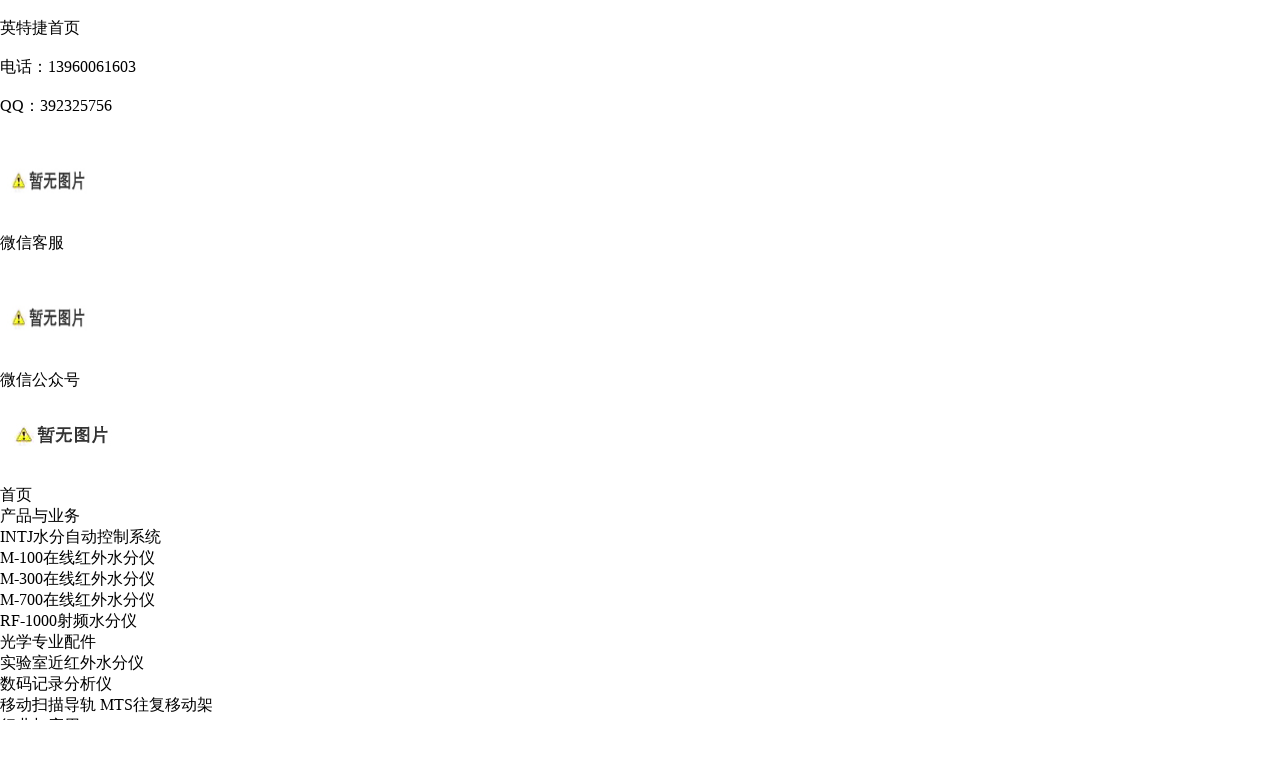

--- FILE ---
content_type: text/html; charset=utf-8
request_url: http://www.2057112.com/default.aspx?pageid=46
body_size: 42158
content:
<!DOCTYPE html>
<html>
<head>
<meta name="renderer" content="webkit">
<title>产品标准 ---
					英特捷官网—近红外水分仪、射频波水分仪、微波水分仪，致力于在线水分测控技术</title>
<meta http-equiv="Content-Type" content="text/html; charset=utf-8">
<meta name="keywords" content="在线水分分析仪、在线水分检测仪、水分在线检测仪、红外水分分析仪、在线水分仪、在线水分测量仪、在线红外水分仪、近红外水分仪、在线水分仪检测、射频水分仪、微波水分仪、英特捷水分仪、漳州水分仪、水分自动控制">
<meta name="description" content="英特捷专业致力于近红外水分仪、在线红外水分仪、微波水分仪、射频波等在线水分测控仪器，产品广泛应用于生产线上在线快速测定水分的行业,产品广泛应用造纸、化工、粮食、食品、陶瓷、矿山等行业。">
<meta name="author" content="英特捷INTJ">
<link rel="shortcut icon" href="http://zzintj.no19.35nic.com/favicon.ico" type="image/x-icon">
<link type="text/css" rel="stylesheet" href="/online_editsite/module_templates/page_common/default/css_style/old_page.css">
<link type="text/css" rel="stylesheet" href="/online_editsite/module_templates/page_common/default/container/styles/page.css">
<script language="javascript">
window.APP_PUBLIC_PATH = "http://mofine.no19.35nic.com/build/";
window._PAGE_DATA_ = [];
</script>
<script type="text/javascript" src="http://mofine.no19.35nic.com/build/bower_components/jquery/dist/jquery.min.js"> </script>
<link type="text/css" rel="stylesheet" href="/online_editsite/webjsonhtml_ashx/web_cssOnlineEditing.ashx?isEditing=0">
<script src="/online_editsite/webjsonhtml_ashx/web_jsOnlineEditing.ashx?isEditing=0"> </script> </link>
<link rel="icon" href="http://zzintj.no19.35nic.com/favicon.ico" type="image/x-icon">
<link rel="alternate" type="application/rss+xml" href="/cn/rss/rss_index.xml" title="RSS 2.0 for (英特捷官网—近红外水分仪、射频波水分仪、微波水分仪，致力于在线水分测控技术)产品标准">
<link rel="alternate" type="application/atom+xml" href="/cn/atom/atom_index.xml" title="Atom 1.0 for (英特捷官网—近红外水分仪、射频波水分仪、微波水分仪，致力于在线水分测控技术)产品标准">
<link rel="stylesheet" type="text/css" href="/templates/css_style/banner_scroll_style.css">
<link rel="stylesheet" type="text/css" href="/templates/css_style/iconfont.css">
<link rel="stylesheet" type="text/css" href="/templates/css_style/swiper.min.css">
<link rel="stylesheet" type="text/css" href="/templates/css_style/layout.css">
<script src="/jscript/png.js"></script>
<script type="text/javascript" language="JavaScript" src="/templates/jscript/jqueryx.js"></script>
<script type="text/javascript" src="/jscript/more_sort.js"></script>
<script type="text/javascript" src="/jscript/public.js"></script>
<script type="text/javascript" src="/jscript/usefor_user.js"></script>
<script type="text/javascript" src="/jscript/ajax.js" language="javascript"></script>
<script type="text/javascript" src="/jscript/new_common.js" language="javascript"></script>
<script type="text/javascript" src="/jscript/swfobject.js"></script>
<script type="text/javascript" src="/jscript/domtab.js" language="javascript"></script>
<script type="text/javascript" src="/templates/jscript/temp_public.js" language="javascript"></script>
<script type="text/javascript" src="/onlinejs/siteedit_initjs.asp"></script>
<script type="text/javascript" src="/templates/jscript/menu/ddsmoothmenu.js">
</script>
<script src="/templates/jscript/ProductScroll.js"></script>
<script src="/templates/jscript/jcarousellite_1.0.1.js"></script>
<script type="text/javascript" src="/templates/jscript/jquery.glide.min.js">
</script>
<script type="text/javascript" src="/templates/jscript/swiper.min.js">
</script>
</head>
<body><div style="height: 0px; width: 100%; position: relative;">
<div data-type="container" data-id="old-default" id="old-default" class="old-default"> <style type="text/css">#old-default{width: 980px; }</style>
</div>
</div>
<div style="height: 0px; width: 100%; position: relative;">
<div data-type="container" data-id="page-default" id="page-default" class="page-default"> </div>
</div>
<style type="text/css">
            /*----设置BODY下顶级子模块样式-----*/
            #page-default{
                width: 1024px; 
            }
        </style>
<div class="kefubox"><div class="main"><div class="floor"><a href="/" class="home" target="_blank"> &nbsp; &nbsp; &nbsp; &nbsp; &nbsp; &nbsp; &nbsp; &nbsp;</a><div class="absbox"><div class="back"><a href="/" target="_blank">英特捷首页</a></div></div></div><div class="floor tel"><a href="tel:4008788690" class="tellink cursor_default"> &nbsp; &nbsp; &nbsp; &nbsp; &nbsp; &nbsp; &nbsp; &nbsp;</a><div class="absbox"><div class="kftel">电话：13960061603</div></div></div><div class="floor"><a href="http://wpa.qq.com/msgrd?v=3&uin=3003353687&site=qq&menu=yes" class="qqlink" target="_blank"> &nbsp; &nbsp; &nbsp; &nbsp; &nbsp; &nbsp; &nbsp; &nbsp;</a><div class="absbox"><div class="qq">QQ：392325756</div></div></div><div class="floor"><a href="javascript:;" class="wechatimg cursor_default"> &nbsp; &nbsp; &nbsp; &nbsp; &nbsp; &nbsp; &nbsp; &nbsp;</a><div class="absbox"><div class="erweima"><img src="/upload/ueditor/image/20220927/16642631449891340.png" alt="16642631449891340.png" width="94" height="94" border="0" vspace="0" title="" style="width: 94px; height: 94px;"><p>微信客服</p></div></div></div><div class="floor"><a href="javascript:;" class="erweimaimg cursor_default"> &nbsp; &nbsp; &nbsp; &nbsp; &nbsp; &nbsp; &nbsp; &nbsp;</a><div class="absbox"><div class="erweima"><img src="/upload/ueditor/image/20220927/16642631449891340.png" width="94" height="94" border="0" vspace="0" title="" alt="16642631449891340.png" style="width: 94px; height: 94px;"><p>微信公众号</p></div></div></div></div></div><div class="header">
<div class="wrapper">
<div class="content">
<div class="logo" id="com_logo" editok="online">
<a href="/">
<img src="/upload/weblogo/2022100911000362.png" alt="logo">
</a>
</div>
<div class="i_call"></div>
<div class="yincang" style="display: none;">
</div>
</div>
</div>
<div class="i_nav" id="com_mainmenu" editok="online">
<div class="wrapper">
<div id="smoothmenu1" class="ddsmoothmenu">
<ul>
<li class="i_n0 ">
<a href="/default.aspx?pageid=1" class="nava">首页</a>
</li>
<li class="i_n0 ">
<a href="/default.aspx?pageid=2" class="nava">产品与业务</a>
<ul>
<li>
<a href="/default.aspx?pageid=2&amp;sortid=14">INTJ水分自动控制系统</a>
</li>
<li>
<a href="/default.aspx?pageid=2&amp;sortid=15">M-100在线红外水分仪</a>
</li>
<li>
<a href="/default.aspx?pageid=2&amp;sortid=16">M-300在线红外水分仪</a>
</li>
<li>
<a href="/default.aspx?pageid=2&amp;sortid=17">M-700在线红外水分仪</a>
</li>
<li>
<a href="/default.aspx?pageid=2&amp;sortid=48">RF-1000射频水分仪</a>
</li>
<li>
<a href="/default.aspx?pageid=2&amp;sortid=49">光学专业配件</a>
</li>
<li>
<a href="/default.aspx?pageid=2&amp;sortid=50">实验室近红外水分仪</a>
</li>
<li>
<a href="/default.aspx?pageid=2&amp;sortid=51">数码记录分析仪</a>
</li>
<li>
<a href="/default.aspx?pageid=2&amp;sortid=52">移动扫描导轨 MTS往复移动架</a>
</li>
</ul>
</li>
<li class="i_n0 ">
<a href="/default.aspx?pageid=3" class="nava">行业与应用</a>
<ul>
<li>
<a href="/default.aspx?pageid=3&amp;sortid=23">钢铁行业</a>
</li>
<li>
<a href="/default.aspx?pageid=3&amp;sortid=22">纺织行业</a>
</li>
<li>
<a href="/default.aspx?pageid=3&amp;sortid=24">化肥行业</a>
</li>
<li>
<a href="/default.aspx?pageid=3&amp;sortid=53">化工行业</a>
</li>
<li>
<a href="/default.aspx?pageid=3&amp;sortid=54">建材行业</a>
</li>
<li>
<a href="/default.aspx?pageid=3&amp;sortid=26">粮食行业</a>
</li>
<li>
<a href="/default.aspx?pageid=3&amp;sortid=25">煤炭行业</a>
</li>
<li>
<a href="/default.aspx?pageid=3&amp;sortid=29">人造板行业</a>
</li>
<li>
<a href="/default.aspx?pageid=3&amp;sortid=27">食品行业</a>
</li>
<li>
<a href="/default.aspx?pageid=3&amp;sortid=30">烟草行业</a>
</li>
<li>
<a href="/default.aspx?pageid=3&amp;sortid=28">造纸行业</a>
</li>
<li>
<a href="/default.aspx?pageid=3&amp;sortid=31">其他行业</a>
</li>
</ul>
</li>
<li class="i_n0 ">
<a href="/default.aspx?pageid=44" class="nava">服务与支持</a>
<ul>
<li>
<a href="/default.aspx?pageid=46">产品标准</a>
</li>
<li>
<a href="/default.aspx?pageid=49">售后服务</a>
</li>
<li>
<a href="/default.aspx?pageid=50">客户要求</a>
</li>
<li>
<a href="/default.aspx?pageid=5">应用下载</a>
</li>
</ul>
</li>
<li class="i_n0 ">
<a href="/default.aspx?pageid=45" class="nava">走进英特捷</a>
<ul>
<li>
<a href="/default.aspx?pageid=51">我们的历史</a>
</li>
<li>
<a href="/default.aspx?pageid=56">公司理念</a>
</li>
<li>
<a href="/default.aspx?pageid=52">专利软著</a>
</li>
<li>
<a href="/default.aspx?pageid=53">英特捷动态</a>
</li>
</ul>
</li>
<li class="i_n0 ">
<a href="/default.aspx?pageid=55" class="nava">联系我们</a>
</li>
<li>
<a href="/default.aspx?pageid=57" class="nava">English</a>
</li>
</ul>
</div>
</div>
</div>
</div>
<div class="clear"></div>
<div class="i_banner_box">
<div class="i_banner" id="com_thenm_banner" editok="online">
<div class="slider">
<ul class="slides">
<li class="slide">
<div class="box">
<a href="" title="">
<img src="/upload/webbanner/2022102616292579.jpg" width="" height="" alt="">
</a></div></li>
<li class="slide">
<div class="box">
<a href="" title="">
<img src="/upload/webbanner/2022102616290183.jpg" width="" height="" alt="">
</a></div></li>
</ul></div>
<script src="/templates/jscript/banner_scroll.js"></script>
</div>
</div>
<div class="clear">
</div>
<div class="p_container single_container">
<div class="content">
<div class="sidebar" id="com_sort_products" editok="online">
<div class="sortnavt">
<div class="fl public-nav-tit">
<h3>服务与支持</h3>
</div>
<div class="fr public-nav-right">
<a href="/default.aspx">首页</a><i>&gt;</i>
<a id="position_nowtitle">产品标准</a></div>
</div>
<div id="smoothmenu2" class="leftlist">
<div class="sidebar_l">
<ul class="sortnavul">
<li class="sortnavli">
<a href="/default.aspx?pageid=46" class="sortnava">产品标准</a>
</li>
<li class="sortnavli">
<a href="/default.aspx?pageid=49" class="sortnava">售后服务</a>
</li>
<li class="sortnavli">
<a href="/default.aspx?pageid=50" class="sortnava">客户要求</a>
</li>
<li class="sortnavli">
<a href="/default.aspx?pageid=5" class="sortnava">应用下载</a>
</li>
</ul>
</div>
</div>
</div>
<div class="single_view">
<div class="edit_nullmodule" id="com_definedkeys_1" editok="online">
</div>
<div class="clear">
</div>
<div id="com_thenm_list" editok="online" class="content">
<div id="single_newtitle" style="display:none;">产品标准</div>
<script type="text/javascript" language="javascript" defer="defer">
    if(document.getElementById("single_nowtitle"))
    {
    if(document.getElementById("single_newtitle"))
    {
    var page_newtitle=document.getElementById("single_newtitle").innerHTML;
    document.title=get_pagetitle(" --- ",page_newtitle);
    document.getElementById("single_nowtitle").innerHTML=page_newtitle;
    if(document.getElementById("position_nowtitle"))
    {
    document.getElementById("position_nowtitle").innerHTML=page_newtitle;
    }
    }
    }
</script>
<div class="remark1"><p><span style="font-size: 16px;"><strong><span helvetica="" style="color: rgb(0, 0, 136); background-color: rgb(255, 255, 255);"></span></strong></span></p><p style="list-style-type: none; margin-top: 0px; margin-bottom: 0px; padding: 0px; transition: all 0.3s ease 0s; box-sizing: border-box; color: rgb(102, 102, 102); font-family: " microsoft="" font-size:="" white-space:="" background-color:="" line-height:=""><span style="list-style-type: none; margin: 0px; padding: 0px; transition: all 0.3s ease 0s; box-sizing: border-box; font-size: 20px;"><strong style="list-style-type: none; margin: 0px; padding: 0px; transition: all 0.3s ease 0s; box-sizing: border-box;"><span style="list-style-type: none; margin: 0px; padding: 0px; transition: all 0.3s ease 0s; box-sizing: border-box; background-image: initial; background-position: initial; background-size: initial; background-repeat: initial; background-attachment: initial; background-origin: initial; background-clip: initial; color: rgb(68, 68, 68); letter-spacing: 0px; font-family: 宋体;">保修</span></strong><strong style="list-style-type: none; margin: 0px; padding: 0px; transition: all 0.3s ease 0s; box-sizing: border-box;"><span style="list-style-type: none; margin: 0px; padding: 0px; transition: all 0.3s ease 0s; box-sizing: border-box; background-image: initial; background-position: initial; background-size: initial; background-repeat: initial; background-attachment: initial; background-origin: initial; background-clip: initial; color: rgb(68, 68, 68); letter-spacing: 0px; font-family: 宋体;">标准</span></strong></span></p><p style="list-style-type: none; margin-top: 0px; margin-bottom: 0px; padding: 0px; transition: all 0.3s ease 0s; box-sizing: border-box; color: rgb(102, 102, 102); font-family: " microsoft="" font-size:="" white-space:="" background-color:="" line-height:=""><span style="list-style-type: none; margin: 0px; padding: 0px; transition: all 0.3s ease 0s; box-sizing: border-box; background-image: initial; background-position: initial; background-size: initial; background-repeat: initial; background-attachment: initial; background-origin: initial; background-clip: initial; color: rgb(68, 68, 68); letter-spacing: 0px; font-family: Arial; font-size: 12px;"><span style="list-style-type: none; margin: 0px; padding: 0px; transition: all 0.3s ease 0s; box-sizing: border-box; background-image: initial; background-position: initial; background-size: initial; background-repeat: initial; background-attachment: initial; background-origin: initial; background-clip: initial; letter-spacing: 0px; font-size: 20px;">●&nbsp;<span style="list-style-type: none; margin: 0px; padding: 0px; transition: all 0.3s ease 0s; box-sizing: border-box; background-image: initial; background-position: initial; background-size: initial; background-repeat: initial; background-attachment: initial; background-origin: initial; background-clip: initial; letter-spacing: 0px; font-family: 宋体;"></span></span><span style="list-style-type: none; margin: 0px; padding: 0px; transition: all 0.3s ease 0s; box-sizing: border-box; font-family: 宋体; font-size: 20px;">产品保修期内，用户在遵守产品使用、保养规定条件下，因产品自身设计、生产制造质量问题造成各类故障或零件损坏，无偿为用户维修或更换零配件；</span></span></p><p style="list-style-type: none; margin-top: 0px; margin-bottom: 0px; padding: 0px; transition: all 0.3s ease 0s; box-sizing: border-box; color: rgb(102, 102, 102); font-family: " microsoft="" font-size:="" white-space:="" background-color:="" line-height:=""><span style="list-style-type: none; margin: 0px; padding: 0px; transition: all 0.3s ease 0s; box-sizing: border-box; font-family: Arial; font-size: 20px;">&nbsp;</span></p><p style="list-style-type: none; margin-top: 0px; margin-bottom: 0px; padding: 0px; transition: all 0.3s ease 0s; box-sizing: border-box; color: rgb(102, 102, 102); font-family: " microsoft="" font-size:="" white-space:="" background-color:="" line-height:=""><span style="list-style-type: none; margin: 0px; padding: 0px; transition: all 0.3s ease 0s; box-sizing: border-box; font-size: 20px;"><strong style="list-style-type: none; margin: 0px; padding: 0px; transition: all 0.3s ease 0s; box-sizing: border-box;"><span style="list-style-type: none; margin: 0px; padding: 0px; transition: all 0.3s ease 0s; box-sizing: border-box; background-image: initial; background-position: initial; background-size: initial; background-repeat: initial; background-attachment: initial; background-origin: initial; background-clip: initial; color: rgb(68, 68, 68); letter-spacing: 0px; font-family: 宋体;">保修条件</span></strong></span></p><p style="list-style-type: none; margin-top: 0px; margin-bottom: 0px; padding: 0px; transition: all 0.3s ease 0s; box-sizing: border-box; color: rgb(102, 102, 102); font-family: " microsoft="" font-size:="" white-space:="" background-color:="" line-height:=""><span style="list-style-type: none; margin: 0px; padding: 0px; transition: all 0.3s ease 0s; box-sizing: border-box; font-size: 20px;"><span style="list-style-type: none; margin: 0px; padding: 0px; transition: all 0.3s ease 0s; box-sizing: border-box; background-image: initial; background-position: initial; background-size: initial; background-repeat: initial; background-attachment: initial; background-origin: initial; background-clip: initial; color: rgb(68, 68, 68); letter-spacing: 0px; font-family: Arial; font-size: 12px;"><span style="list-style-type: none; margin: 0px; padding: 0px; transition: all 0.3s ease 0s; box-sizing: border-box; background-image: initial; background-position: initial; background-size: initial; background-repeat: initial; background-attachment: initial; background-origin: initial; background-clip: initial; letter-spacing: 0px; font-size: 20px;">●&nbsp;<span style="list-style-type: none; margin: 0px; padding: 0px; transition: all 0.3s ease 0s; box-sizing: border-box; background-image: initial; background-position: initial; background-size: initial; background-repeat: initial; background-attachment: initial; background-origin: initial; background-clip: initial; letter-spacing: 0px; font-family: 宋体;"></span></span><span style="list-style-type: none; margin: 0px; padding: 0px; transition: all 0.3s ease 0s; box-sizing: border-box; font-family: 宋体; font-size: 20px;">购买日期起计算，14</span></span><span style="list-style-type: none; margin: 0px; padding: 0px; transition: all 0.3s ease 0s; box-sizing: border-box; background-image: initial; background-position: initial; background-size: initial; background-repeat: initial; background-attachment: initial; background-origin: initial; background-clip: initial; color: rgb(68, 68, 68); letter-spacing: 0px; font-family: 宋体; font-size: 12px;"><span style="list-style-type: none; margin: 0px; padding: 0px; transition: all 0.3s ease 0s; box-sizing: border-box; font-size: 20px;">个月</span></span><span style="list-style-type: none; margin: 0px; padding: 0px; transition: all 0.3s ease 0s; box-sizing: border-box; background-image: initial; background-position: initial; background-size: initial; background-repeat: initial; background-attachment: initial; background-origin: initial; background-clip: initial; color: rgb(68, 68, 68); letter-spacing: 0px; font-family: 宋体;">内正常使用出现性能故障的产品；</span></span></p><p style="list-style-type: none; margin-top: 0px; margin-bottom: 0px; padding: 0px; transition: all 0.3s ease 0s; box-sizing: border-box; color: rgb(102, 102, 102); font-family: " microsoft="" font-size:="" white-space:="" background-color:="" line-height:=""><span style="list-style-type: none; margin: 0px; padding: 0px; transition: all 0.3s ease 0s; box-sizing: border-box; background-image: initial; background-position: initial; background-size: initial; background-repeat: initial; background-attachment: initial; background-origin: initial; background-clip: initial; color: rgb(68, 68, 68); letter-spacing: 0px; font-family: Arial; font-size: 20px;">●&nbsp;<span style="list-style-type: none; margin: 0px; padding: 0px; transition: all 0.3s ease 0s; box-sizing: border-box; background-image: initial; background-position: initial; background-size: initial; background-repeat: initial; background-attachment: initial; background-origin: initial; background-clip: initial; letter-spacing: 0px; font-family: 宋体;">未经私自拆机和维修，非人为因素造成的损坏的产品；</span></span></p><p style="list-style-type: none; margin-top: 0px; margin-bottom: 0px; padding: 0px; transition: all 0.3s ease 0s; box-sizing: border-box; color: rgb(102, 102, 102); font-family: " microsoft="" font-size:="" white-space:="" background-color:="" line-height:=""><span style="list-style-type: none; margin: 0px; padding: 0px; transition: all 0.3s ease 0s; box-sizing: border-box; background-image: initial; background-position: initial; background-size: initial; background-repeat: initial; background-attachment: initial; background-origin: initial; background-clip: initial; color: rgb(68, 68, 68); letter-spacing: 0px; font-family: 宋体; font-size: 20px;">&nbsp;</span></p><p style="list-style-type: none; margin-top: 0px; margin-bottom: 0px; padding: 0px; transition: all 0.3s ease 0s; box-sizing: border-box; color: rgb(102, 102, 102); font-family: " microsoft="" font-size:="" white-space:="" background-color:="" line-height:=""><span style="list-style-type: none; margin: 0px; padding: 0px; transition: all 0.3s ease 0s; box-sizing: border-box; font-size: 20px;"><strong style="list-style-type: none; margin: 0px; padding: 0px; transition: all 0.3s ease 0s; box-sizing: border-box;"><span style="list-style-type: none; margin: 0px; padding: 0px; transition: all 0.3s ease 0s; box-sizing: border-box; background-image: initial; background-position: initial; background-size: initial; background-repeat: initial; background-attachment: initial; background-origin: initial; background-clip: initial; color: rgb(68, 68, 68); letter-spacing: 0px; font-family: 宋体;">保修</span></strong><strong style="list-style-type: none; margin: 0px; padding: 0px; transition: all 0.3s ease 0s; box-sizing: border-box;"><span style="list-style-type: none; margin: 0px; padding: 0px; transition: all 0.3s ease 0s; box-sizing: border-box; background-image: initial; background-position: initial; background-size: initial; background-repeat: initial; background-attachment: initial; background-origin: initial; background-clip: initial; color: rgb(68, 68, 68); letter-spacing: 0px; font-family: 宋体;">注意事项</span></strong></span></p><p style="list-style-type: none; margin-top: 0px; margin-bottom: 0px; padding: 0px; transition: all 0.3s ease 0s; box-sizing: border-box; color: rgb(102, 102, 102); font-family: " microsoft="" font-size:="" white-space:="" background-color:="" line-height:=""><span style="list-style-type: none; margin: 0px; padding: 0px; transition: all 0.3s ease 0s; box-sizing: border-box; background-image: initial; background-position: initial; background-size: initial; background-repeat: initial; background-attachment: initial; background-origin: initial; background-clip: initial; color: rgb(68, 68, 68); letter-spacing: 0px; font-family: Arial; font-size: 20px;">以下情况，不属于免费保修范围，请维修前认真核对并确认，否则无法免费保修；</span></p><p style="list-style-type: none; margin-top: 0px; margin-bottom: 0px; padding: 0px; transition: all 0.3s ease 0s; box-sizing: border-box; color: rgb(102, 102, 102); font-family: " microsoft="" font-size:="" white-space:="" background-color:="" line-height:=""><span style="list-style-type: none; margin: 0px; padding: 0px; transition: all 0.3s ease 0s; box-sizing: border-box; font-size: 20px;"><span style="list-style-type: none; margin: 0px; padding: 0px; transition: all 0.3s ease 0s; box-sizing: border-box; background-image: initial; background-position: initial; background-size: initial; background-repeat: initial; background-attachment: initial; background-origin: initial; background-clip: initial; color: rgb(68, 68, 68); letter-spacing: 0px; font-family: Arial; font-size: 12px;"><span style="list-style-type: none; margin: 0px; padding: 0px; transition: all 0.3s ease 0s; box-sizing: border-box; background-image: initial; background-position: initial; background-size: initial; background-repeat: initial; background-attachment: initial; background-origin: initial; background-clip: initial; letter-spacing: 0px; font-size: 20px;">●&nbsp;<span style="list-style-type: none; margin: 0px; padding: 0px; transition: all 0.3s ease 0s; box-sizing: border-box; background-image: initial; background-position: initial; background-size: initial; background-repeat: initial; background-attachment: initial; background-origin: initial; background-clip: initial; letter-spacing: 0px; font-family: 宋体;"></span></span><span style="list-style-type: none; margin: 0px; padding: 0px; transition: all 0.3s ease 0s; box-sizing: border-box; font-family: 宋体; font-size: 20px;">销售超过14</span></span><span style="list-style-type: none; margin: 0px; padding: 0px; transition: all 0.3s ease 0s; box-sizing: border-box; background-image: initial; background-position: initial; background-size: initial; background-repeat: initial; background-attachment: initial; background-origin: initial; background-clip: initial; color: rgb(68, 68, 68); letter-spacing: 0px; font-family: 宋体; font-size: 12px;"><span style="list-style-type: none; margin: 0px; padding: 0px; transition: all 0.3s ease 0s; box-sizing: border-box; font-size: 20px;">个月</span></span><span style="list-style-type: none; margin: 0px; padding: 0px; transition: all 0.3s ease 0s; box-sizing: border-box; background-image: initial; background-position: initial; background-size: initial; background-repeat: initial; background-attachment: initial; background-origin: initial; background-clip: initial; color: rgb(68, 68, 68); letter-spacing: 0px; font-family: 宋体;">的产品；</span></span></p><p style="list-style-type: none; margin-top: 0px; margin-bottom: 0px; padding: 0px; transition: all 0.3s ease 0s; box-sizing: border-box; color: rgb(102, 102, 102); font-family: " microsoft="" font-size:="" white-space:="" background-color:="" line-height:=""><span style="list-style-type: none; margin: 0px; padding: 0px; transition: all 0.3s ease 0s; box-sizing: border-box; background-image: initial; background-position: initial; background-size: initial; background-repeat: initial; background-attachment: initial; background-origin: initial; background-clip: initial; color: rgb(68, 68, 68); letter-spacing: 0px; font-family: Arial; font-size: 20px;">●&nbsp;<span style="list-style-type: none; margin: 0px; padding: 0px; transition: all 0.3s ease 0s; box-sizing: border-box; background-image: initial; background-position: initial; background-size: initial; background-repeat: initial; background-attachment: initial; background-origin: initial; background-clip: initial; letter-spacing: 0px; font-family: 宋体;">无用户信息存档的产品；&nbsp;</span>&nbsp; &nbsp; &nbsp;</span></p><p style="list-style-type: none; margin-top: 0px; margin-bottom: 0px; padding: 0px; transition: all 0.3s ease 0s; box-sizing: border-box; color: rgb(102, 102, 102); font-family: " microsoft="" font-size:="" white-space:="" background-color:="" line-height:=""><span style="list-style-type: none; margin: 0px; padding: 0px; transition: all 0.3s ease 0s; box-sizing: border-box; font-size: 20px;"><span style="list-style-type: none; margin: 0px; padding: 0px; transition: all 0.3s ease 0s; box-sizing: border-box; background-image: initial; background-position: initial; background-size: initial; background-repeat: initial; background-attachment: initial; background-origin: initial; background-clip: initial; color: rgb(68, 68, 68); letter-spacing: 0px; font-family: Arial; font-size: 12px;"></span><span style="list-style-type: none; margin: 0px; padding: 0px; transition: all 0.3s ease 0s; box-sizing: border-box; background-image: initial; background-position: initial; background-size: initial; background-repeat: initial; background-attachment: initial; background-origin: initial; background-clip: initial; color: rgb(68, 68, 68); letter-spacing: 0px; font-family: Arial;">●&nbsp;<span style="list-style-type: none; margin: 0px; padding: 0px; transition: all 0.3s ease 0s; box-sizing: border-box; background-image: initial; background-position: initial; background-size: initial; background-repeat: initial; background-attachment: initial; background-origin: initial; background-clip: initial; letter-spacing: 0px; font-family: 宋体;"></span></span><span style="list-style-type: none; margin: 0px; padding: 0px; transition: all 0.3s ease 0s; box-sizing: border-box; background-image: initial; background-position: initial; background-size: initial; background-repeat: initial; background-attachment: initial; background-origin: initial; background-clip: initial; color: rgb(68, 68, 68); letter-spacing: 0px; font-family: 宋体; font-size: 12px;"></span><span style="list-style-type: none; margin: 0px; padding: 0px; transition: all 0.3s ease 0s; box-sizing: border-box; background-image: initial; background-position: initial; background-size: initial; background-repeat: initial; background-attachment: initial; background-origin: initial; background-clip: initial; color: rgb(68, 68, 68); letter-spacing: 0px; font-family: 宋体;">用户私自拆机和维修的产品；</span></span></p><p style="list-style-type: none; margin-top: 0px; margin-bottom: 0px; padding: 0px; transition: all 0.3s ease 0s; box-sizing: border-box; color: rgb(102, 102, 102); font-family: " microsoft="" font-size:="" white-space:="" background-color:="" line-height:=""><span style="list-style-type: none; margin: 0px; padding: 0px; transition: all 0.3s ease 0s; box-sizing: border-box; background-image: initial; background-position: initial; background-size: initial; background-repeat: initial; background-attachment: initial; background-origin: initial; background-clip: initial; color: rgb(68, 68, 68); letter-spacing: 0px; font-family: Arial; font-size: 20px;">●&nbsp;<span style="list-style-type: none; margin: 0px; padding: 0px; transition: all 0.3s ease 0s; box-sizing: border-box; background-image: initial; background-position: initial; background-size: initial; background-repeat: initial; background-attachment: initial; background-origin: initial; background-clip: initial; letter-spacing: 0px; font-family: 宋体;">人为因素造成损坏，包括在正常工作环境下未按照随机手册操作使用等原因造成损坏的产品；</span></span></p><p style="list-style-type: none; margin-top: 0px; margin-bottom: 0px; padding: 0px; transition: all 0.3s ease 0s; box-sizing: border-box; color: rgb(102, 102, 102); font-family: " microsoft="" font-size:="" white-space:="" background-color:="" line-height:=""><span style="list-style-type: none; margin: 0px; padding: 0px; transition: all 0.3s ease 0s; box-sizing: border-box; background-image: initial; background-position: initial; background-size: initial; background-repeat: initial; background-attachment: initial; background-origin: initial; background-clip: initial; color: rgb(68, 68, 68); letter-spacing: 0px; font-family: Arial; font-size: 20px;">●&nbsp;<span style="list-style-type: none; margin: 0px; padding: 0px; transition: all 0.3s ease 0s; box-sizing: border-box; background-image: initial; background-position: initial; background-size: initial; background-repeat: initial; background-attachment: initial; background-origin: initial; background-clip: initial; letter-spacing: 0px; font-family: 宋体;">用户私自拆开机器维修、改装，到非本公司联保维修点修理造成损坏的产品；&nbsp;</span>&nbsp; &nbsp;&nbsp;</span></p><p style="list-style-type: none; margin-top: 0px; margin-bottom: 0px; padding: 0px; transition: all 0.3s ease 0s; box-sizing: border-box; color: rgb(102, 102, 102); font-family: " microsoft="" font-size:="" white-space:="" background-color:="" line-height:=""><span style="list-style-type: none; margin: 0px; padding: 0px; transition: all 0.3s ease 0s; box-sizing: border-box; background-image: initial; background-position: initial; background-size: initial; background-repeat: initial; background-attachment: initial; background-origin: initial; background-clip: initial; color: rgb(68, 68, 68); letter-spacing: 0px; font-family: Arial; font-size: 20px;">●&nbsp;<span style="list-style-type: none; margin: 0px; padding: 0px; transition: all 0.3s ease 0s; box-sizing: border-box; background-image: initial; background-position: initial; background-size: initial; background-repeat: initial; background-attachment: initial; background-origin: initial; background-clip: initial; letter-spacing: 0px; font-family: 宋体;">使用环境或条件不当，如电源、环境温度、湿度等情况而导致损坏的产品；</span>&nbsp;</span></p><p style="list-style-type: none; margin-top: 0px; margin-bottom: 0px; padding: 0px; transition: all 0.3s ease 0s; box-sizing: border-box; color: rgb(102, 102, 102); font-family: " microsoft="" font-size:="" white-space:="" background-color:="" line-height:=""><span style="list-style-type: none; margin: 0px; padding: 0px; transition: all 0.3s ease 0s; box-sizing: border-box; background-image: initial; background-position: initial; background-size: initial; background-repeat: initial; background-attachment: initial; background-origin: initial; background-clip: initial; color: rgb(68, 68, 68); letter-spacing: 0px; font-family: Arial; font-size: 20px;">●&nbsp;<span style="list-style-type: none; margin: 0px; padding: 0px; transition: all 0.3s ease 0s; box-sizing: border-box; background-image: initial; background-position: initial; background-size: initial; background-repeat: initial; background-attachment: initial; background-origin: initial; background-clip: initial; letter-spacing: 0px; font-family: 宋体;">因不可避免因素，如火灾、水灾、雷击、交通事故等不可抗拒力造成损坏的产品。</span></span></p><p><span style="font-size: 16px;"><strong><span helvetica="" style="color: rgb(0, 0, 136); background-color: rgb(255, 255, 255);"></span></strong><br></span></p><p helvetica="" vertical-align:="" color:="" white-space:="" background-color:="" style="margin-top: 0px; margin-bottom: 0px; box-sizing: border-box; padding: 0px; border: 0px; font-variant-numeric: inherit; font-variant-east-asian: inherit; font-stretch: inherit; font-size: 14px; line-height: 30px;"><span style="font-size: 16px;"><strong><span style="font-size: 16px; color: rgb(0, 0, 136);">服务热线：</span></strong><strong><span style="font-size: 16px; color: rgb(255, 0, 0);">0596-2057112</span></strong><strong><span style="font-size: 16px; color: rgb(255, 0, 0);">&nbsp;&nbsp;</span></strong><strong><span style="font-size: 16px; color: rgb(0, 0, 136);">手机同微信：</span></strong><strong><span style="font-size: 16px; color: rgb(255, 0, 0);">13960061603</span></strong><span style="font-size: 20px; color: rgb(255, 0, 0);">&nbsp;&nbsp;</span></span></p><p helvetica="" vertical-align:="" color:="" white-space:="" background-color:="" style="margin-top: 0px; margin-bottom: 0px; box-sizing: border-box; padding: 0px; border: 0px; font-variant-numeric: inherit; font-variant-east-asian: inherit; font-stretch: inherit; font-size: 14px; line-height: 30px;"><span style="font-size: 16px;"><strong><span style="font-size: 16px; color: rgb(0, 0, 136);">地址：</span></strong><strong><span style="font-size: 16px; color: rgb(255, 0, 0);">漳州市龙文区蓝田开发区景檀路1号光明大厦3层</span></strong></span></p><h2 helvetica="" vertical-align:="" color:="" white-space:="" background-color:="" style="box-sizing: border-box; margin-top: 0px; margin-bottom: 0px; padding: 0px; border: 0px; font-variant-numeric: inherit; font-variant-east-asian: inherit; font-stretch: inherit; font-size: 14px; line-height: 30px;"><span style="font-size: 16px; color: rgb(255, 0, 0);"><br></span></h2><p wenquanyi="" micro="" pingfang="" hiragino="" sans="" heiti="" helvetica="" text-align:="" white-space:="" style="margin-top: 0px; margin-bottom: 0px; padding: 0px; line-height: 28px; color: rgb(102, 102, 102);"><br style="white-space: normal;"></p></div>
<div class="clear">
</div>
</div>
<div class="clear">
</div>
<div class="fl">
<div class="edit_nullmodule" id="com_definedkeys_2" editok="online">
</div>
</div>
<div class="fr">
<div class="edit_nullmodule" id="com_definedkeys_3" editok="online">
</div>
</div>
<div class="clear">
</div>
<div class="edit_nullmodule" id="com_definedkeys_4" editok="online">
</div>
</div>
<div class="clear">
</div>
</div>
</div>
<div class="clear">
</div>
<div class="footer">
<div class="foot-link">
<div class="content">
<h5>友情链接</h5>
<div>
<a href="https://2057112.1688.com/" title="英特捷阿里巴巴中文网" target="_blank">英特捷阿里巴巴中文网</a>
</div>
</div>
</div>
<div class="foot-bottom">
<div class="content"><div class="foot-b-nav fl">
    <h5>
        产品与服务
    </h5><br>
    <div class="mb15">
        <p>
            产品中心&nbsp;
        </p>
        <p>
            应用咨询
        </p>
        <p>
            产品的服务&nbsp;
        </p>
        <p>
            <br>
        </p>
    </div>
</div>
<div class="foot-b-con fl">
    <h5>
        联系我们
    </h5><br>
    <div class="mb15">
        <p>
            电话：0596-2057112
        </p>
        <p>
            手机：13960061603
        </p>
        <p>
            传真：0596-2057113
        </p>
        <p>
            地址：福建省漳州市龙文区蓝田开发区
        </p>
        <p>
            景檀路1号光明大厦
        </p>
    </div>
</div>
<div class="foot-b-ewm fl">
    <h5>
        微信客服<br>
    </h5><br>
    <div>
        <img src="/upload/ueditor/image/20220927/16642645837778395.png">
    </div>
</div>
<div class="foot-b-tel fr">
    <h6>
        服务热线
    </h6>
    <h5>
        13960061603
    </h5>
    <p>
        Copyright <a href="http://www.zzintj.com/admin/admins.asp" target="_blank">?</a> 2023 漳州英特捷自动化科技有限公司
    </p>
    <p>
        <a href="http://beian.miit.gov.cn/" target="_blank">闽ICP备17030608号 </a>
    </p>
</div></div>
</div>
</div>
<div class="copyright" id="com_copyright" editok="online"><script type="text/javascript" language="javascript">changeNoImage();</script>
</div>
<div class="actGotop">
</div>
<div class="m_background" id="com_rotationbg" editok="online">
</div>
<script type="text/javascript">
            var bg_obj="main_container";
            var theimgs=new Array();
            var bg_type=0;	//0表示背景图片，1表示背景颜色
            var rotation_time=6000;	//表示背景轮换的间隔时间
            
            if(window.attachEvent)
            {
                window.attachEvent('onload',auto_chgbg);
            }
            else if(window.addEventListener)
            {
                window.addEventListener('load',auto_chgbg,false);
            }
            </script>
<div class="clear">
</div>
<div id="com_adsinfo" editok="online"> 
                    </div>
<div class="edit_box" id="quickEditor" style="display: none; position: absolute;z-index:101;">
<div class="edit_mask" style="z-index: 1001;" id="edit_mask" onmousedown="mouseDown()" onmouseout="mouseOut(this);" title="双击编辑内容"></div>
<div class="edit_btn_bar">
<img alt="点击编辑内容" id="imgEditIco" src="/onlinecss/images/editor_02.gif" onclick="">
<img alt="点击编辑标题" id="imgEditTit" src="/onlinecss/images/edit_titico.gif" onclick="">
<a href="#">
<img alt="向上移动" id="imgBtnUp" src="/onlinecss/images/editor_03.gif" onclick="">
</a>
<a href="#">
<img alt="向下移动" id="imgBtnDown" src="/onlinecss/images/editor_04.gif" onclick="">
</a>
<img alt="点击新增模块" id="imgBtnAdd" src="/onlinecss/images/module_add.gif" onclick="">
<a href="#">
<img alt="点击删除" id="imgBtnDel" src="/onlinecss/images/editor_del.gif" onclick="">
</a>
</div>
</div>
<a id="moveActiveObj" href="#" style="display: none;"></a>
<div class="popCloseBtn" id="popCloseBtn" style="display:none;" title="点击这里自动隐藏" onclick="displayNoneObj(this)">
<a href="javascript:void(0);" title="关闭返回" onclick="popwin.Close()">
<img src="/onlinecss/images/popbtm_close.gif">关闭返回
			</a>
</div>
<script src="/onlinejs/popeditwin/popscrollfloat.js" type="text/javascript"></script>
<script src="/onlinejs/popeditwin/untilcommon.js" type="text/javascript"></script>
<script src="/onlinejs/popeditwin/windowclass.js" type="text/javascript"></script>
<script src="/onlinejs/popeditwin/onlineedit_page.js" type="text/javascript"></script>
<script src="/onlinejs/siteedit_config.asp?nmindex=menu_46_32_60_10" type="text/javascript"></script>
<script src="/onlinejs/siteedit_overjs.asp" language="javascript" type="text/javascript"></script>
<script type="text/javascript" src="/templates/jscript/numberChange.js">
</script>
<script type="text/javascript" src="/templates/jscript/active_list.js">
</script>
<script src="https://cdn.bootcdn.net/ajax/libs/Swiper/4.5.1/js/swiper.min.js"></script>
<script>var mySwiper = new Swiper('.swiper-container', {
      autoplay: true,
      loop: true,
      navigation: {
          nextEl: '.swiper-button-next',
          prevEl: '.swiper-button-prev',
        }
    })</script>
<script src="/templates/jscript/wow.min.js">
</script>
<script src="/templates/jscript/pub.js">
</script>
<script>
if (!(/msie [6|7|8|9]/i.test(navigator.userAgent))){
    new WOW().init();
};
</script>
<script src="/online_editsite/webjsonhtml_ashx/web_extendBodyBottomJs.ashx"></script>
<link type="text/css" rel="stylesheet" href="/online_editsite/webjsonhtml_ashx/web_extendBodyBottomCss.ashx">
 </body>
</html>
